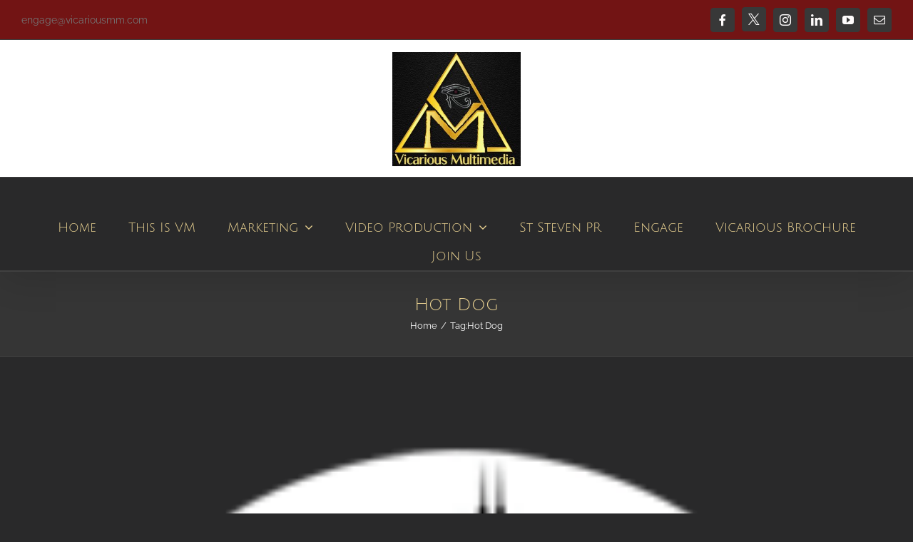

--- FILE ---
content_type: text/html; charset=UTF-8
request_url: https://vicariousmm.com/tag/hot-dog/
body_size: 8078
content:
<!DOCTYPE html>
<html class="avada-html-layout-wide avada-html-header-position-top avada-html-is-archive" lang="en">
<head>
	<meta http-equiv="X-UA-Compatible" content="IE=edge" />
	<meta http-equiv="Content-Type" content="text/html; charset=utf-8"/>
	<meta name="viewport" content="width=device-width, initial-scale=1" />
	<title>Hot Dog &#8211; Vicarious Multimedia</title>
<meta name='robots' content='max-image-preview:large' />
<link rel="alternate" type="application/rss+xml" title="Vicarious Multimedia &raquo; Feed" href="https://vicariousmm.com/feed/" />
<link rel="alternate" type="application/rss+xml" title="Vicarious Multimedia &raquo; Comments Feed" href="https://vicariousmm.com/comments/feed/" />
		
		
		
				<link rel="alternate" type="application/rss+xml" title="Vicarious Multimedia &raquo; Hot Dog Tag Feed" href="https://vicariousmm.com/tag/hot-dog/feed/" />
<style id='wp-img-auto-sizes-contain-inline-css' type='text/css'>
img:is([sizes=auto i],[sizes^="auto," i]){contain-intrinsic-size:3000px 1500px}
/*# sourceURL=wp-img-auto-sizes-contain-inline-css */
</style>
<link rel='stylesheet' id='ctct_form_styles-css' href='https://vicariousmm.com/wp-content/plugins/constant-contact-forms/assets/css/style.css?ver=2.16.0' type='text/css' media='all' />
<link rel='stylesheet' id='fusion-dynamic-css-css' href='https://vicariousmm.com/wp-content/uploads/fusion-styles/6296779960a859896b23b5dcedd2e5e5.min.css?ver=3.14.2' type='text/css' media='all' />
<link rel="https://api.w.org/" href="https://vicariousmm.com/wp-json/" /><link rel="alternate" title="JSON" type="application/json" href="https://vicariousmm.com/wp-json/wp/v2/tags/74" /><meta name="generator" content="WordPress 6.9" />
<link rel="preload" href="https://vicariousmm.com/wp-content/themes/Avada/includes/lib/assets/fonts/icomoon/awb-icons.woff" as="font" type="font/woff" crossorigin><link rel="preload" href="//pro.fontawesome.com/releases/v5.15.4/webfonts/fa-brands-400.woff2" as="font" type="font/woff2" crossorigin><link rel="preload" href="//pro.fontawesome.com/releases/v5.15.4/webfonts/fa-regular-400.woff2" as="font" type="font/woff2" crossorigin><link rel="preload" href="//pro.fontawesome.com/releases/v5.15.4/webfonts/fa-solid-900.woff2" as="font" type="font/woff2" crossorigin><link rel="preload" href="https://vicariousmm.com/wp-content/uploads/fusion-icons/icomoon-2/fonts/icomoon.ttf?efu69n" as="font" type="font/ttf" crossorigin><link rel="preload" href="https://vicariousmm.com/wp-content/uploads/fusion-icons/icomoon-1/fonts/icomoon.ttf?efu69n" as="font" type="font/ttf" crossorigin><link rel="preload" href="https://fonts.gstatic.com/s/juliussansone/v20/1Pt2g8TAX_SGgBGUi0tGOYEga5WOwnsX.woff2" as="font" type="font/woff2" crossorigin><link rel="preload" href="https://fonts.gstatic.com/s/raleway/v37/1Ptug8zYS_SKggPNyC0ITw.woff2" as="font" type="font/woff2" crossorigin><style type="text/css" id="css-fb-visibility">@media screen and (max-width: 640px){.fusion-no-small-visibility{display:none !important;}body .sm-text-align-center{text-align:center !important;}body .sm-text-align-left{text-align:left !important;}body .sm-text-align-right{text-align:right !important;}body .sm-text-align-justify{text-align:justify !important;}body .sm-flex-align-center{justify-content:center !important;}body .sm-flex-align-flex-start{justify-content:flex-start !important;}body .sm-flex-align-flex-end{justify-content:flex-end !important;}body .sm-mx-auto{margin-left:auto !important;margin-right:auto !important;}body .sm-ml-auto{margin-left:auto !important;}body .sm-mr-auto{margin-right:auto !important;}body .fusion-absolute-position-small{position:absolute;width:100%;}.awb-sticky.awb-sticky-small{ position: sticky; top: var(--awb-sticky-offset,0); }}@media screen and (min-width: 641px) and (max-width: 1024px){.fusion-no-medium-visibility{display:none !important;}body .md-text-align-center{text-align:center !important;}body .md-text-align-left{text-align:left !important;}body .md-text-align-right{text-align:right !important;}body .md-text-align-justify{text-align:justify !important;}body .md-flex-align-center{justify-content:center !important;}body .md-flex-align-flex-start{justify-content:flex-start !important;}body .md-flex-align-flex-end{justify-content:flex-end !important;}body .md-mx-auto{margin-left:auto !important;margin-right:auto !important;}body .md-ml-auto{margin-left:auto !important;}body .md-mr-auto{margin-right:auto !important;}body .fusion-absolute-position-medium{position:absolute;width:100%;}.awb-sticky.awb-sticky-medium{ position: sticky; top: var(--awb-sticky-offset,0); }}@media screen and (min-width: 1025px){.fusion-no-large-visibility{display:none !important;}body .lg-text-align-center{text-align:center !important;}body .lg-text-align-left{text-align:left !important;}body .lg-text-align-right{text-align:right !important;}body .lg-text-align-justify{text-align:justify !important;}body .lg-flex-align-center{justify-content:center !important;}body .lg-flex-align-flex-start{justify-content:flex-start !important;}body .lg-flex-align-flex-end{justify-content:flex-end !important;}body .lg-mx-auto{margin-left:auto !important;margin-right:auto !important;}body .lg-ml-auto{margin-left:auto !important;}body .lg-mr-auto{margin-right:auto !important;}body .fusion-absolute-position-large{position:absolute;width:100%;}.awb-sticky.awb-sticky-large{ position: sticky; top: var(--awb-sticky-offset,0); }}</style><style type="text/css" id="custom-background-css">
body.custom-background { background-color: #000000; background-image: url("https://vicariousmm.com/wp-content/uploads/2018/02/Elegant_Background-8.jpg"); background-position: left top; background-size: cover; background-repeat: no-repeat; background-attachment: fixed; }
</style>
	<link rel="icon" href="https://vicariousmm.com/wp-content/uploads/2019/12/VM-Black-FINAL-66x66.jpg" sizes="32x32" />
<link rel="icon" href="https://vicariousmm.com/wp-content/uploads/2019/12/VM-Black-FINAL-e1636106364238.jpg" sizes="192x192" />
<link rel="apple-touch-icon" href="https://vicariousmm.com/wp-content/uploads/2019/12/VM-Black-FINAL-e1636106364238.jpg" />
<meta name="msapplication-TileImage" content="https://vicariousmm.com/wp-content/uploads/2019/12/VM-Black-FINAL-e1636106364238.jpg" />
		<style type="text/css" id="wp-custom-css">
			.fusion-checklist .fusion-li-item, .fusion-checklist.fusion-404-checklist>li, ul.fusion-checklist .fusion-li-item, ul.fusion-checklist.fusion-404-checklist>li {
    padding: 0 !important;
    margin-left: 0;
}
.fusion-flexslider.flexslider.post-slideshow {
    display: none!important;
}
		</style>
				<script type="text/javascript">
			var doc = document.documentElement;
			doc.setAttribute( 'data-useragent', navigator.userAgent );
		</script>
		
	<style id='global-styles-inline-css' type='text/css'>
:root{--wp--preset--aspect-ratio--square: 1;--wp--preset--aspect-ratio--4-3: 4/3;--wp--preset--aspect-ratio--3-4: 3/4;--wp--preset--aspect-ratio--3-2: 3/2;--wp--preset--aspect-ratio--2-3: 2/3;--wp--preset--aspect-ratio--16-9: 16/9;--wp--preset--aspect-ratio--9-16: 9/16;--wp--preset--color--black: #000000;--wp--preset--color--cyan-bluish-gray: #abb8c3;--wp--preset--color--white: #ffffff;--wp--preset--color--pale-pink: #f78da7;--wp--preset--color--vivid-red: #cf2e2e;--wp--preset--color--luminous-vivid-orange: #ff6900;--wp--preset--color--luminous-vivid-amber: #fcb900;--wp--preset--color--light-green-cyan: #7bdcb5;--wp--preset--color--vivid-green-cyan: #00d084;--wp--preset--color--pale-cyan-blue: #8ed1fc;--wp--preset--color--vivid-cyan-blue: #0693e3;--wp--preset--color--vivid-purple: #9b51e0;--wp--preset--color--awb-color-1: rgba(255,255,255,1);--wp--preset--color--awb-color-2: rgba(235,211,146,1);--wp--preset--color--awb-color-3: rgba(170,169,169,1);--wp--preset--color--awb-color-4: rgba(103,150,191,1);--wp--preset--color--awb-color-5: rgba(62,62,62,1);--wp--preset--color--awb-color-6: rgba(51,51,51,1);--wp--preset--color--awb-color-7: rgba(41,41,42,1);--wp--preset--color--awb-color-8: rgba(0,0,0,1);--wp--preset--color--awb-color-custom-10: rgba(116,116,116,1);--wp--preset--color--awb-color-custom-11: rgba(234,79,79,1);--wp--preset--color--awb-color-custom-12: rgba(234,79,79,0.8);--wp--preset--color--awb-color-custom-13: rgba(33,33,34,1);--wp--preset--gradient--vivid-cyan-blue-to-vivid-purple: linear-gradient(135deg,rgb(6,147,227) 0%,rgb(155,81,224) 100%);--wp--preset--gradient--light-green-cyan-to-vivid-green-cyan: linear-gradient(135deg,rgb(122,220,180) 0%,rgb(0,208,130) 100%);--wp--preset--gradient--luminous-vivid-amber-to-luminous-vivid-orange: linear-gradient(135deg,rgb(252,185,0) 0%,rgb(255,105,0) 100%);--wp--preset--gradient--luminous-vivid-orange-to-vivid-red: linear-gradient(135deg,rgb(255,105,0) 0%,rgb(207,46,46) 100%);--wp--preset--gradient--very-light-gray-to-cyan-bluish-gray: linear-gradient(135deg,rgb(238,238,238) 0%,rgb(169,184,195) 100%);--wp--preset--gradient--cool-to-warm-spectrum: linear-gradient(135deg,rgb(74,234,220) 0%,rgb(151,120,209) 20%,rgb(207,42,186) 40%,rgb(238,44,130) 60%,rgb(251,105,98) 80%,rgb(254,248,76) 100%);--wp--preset--gradient--blush-light-purple: linear-gradient(135deg,rgb(255,206,236) 0%,rgb(152,150,240) 100%);--wp--preset--gradient--blush-bordeaux: linear-gradient(135deg,rgb(254,205,165) 0%,rgb(254,45,45) 50%,rgb(107,0,62) 100%);--wp--preset--gradient--luminous-dusk: linear-gradient(135deg,rgb(255,203,112) 0%,rgb(199,81,192) 50%,rgb(65,88,208) 100%);--wp--preset--gradient--pale-ocean: linear-gradient(135deg,rgb(255,245,203) 0%,rgb(182,227,212) 50%,rgb(51,167,181) 100%);--wp--preset--gradient--electric-grass: linear-gradient(135deg,rgb(202,248,128) 0%,rgb(113,206,126) 100%);--wp--preset--gradient--midnight: linear-gradient(135deg,rgb(2,3,129) 0%,rgb(40,116,252) 100%);--wp--preset--font-size--small: 12px;--wp--preset--font-size--medium: 20px;--wp--preset--font-size--large: 24px;--wp--preset--font-size--x-large: 42px;--wp--preset--font-size--normal: 16px;--wp--preset--font-size--xlarge: 32px;--wp--preset--font-size--huge: 48px;--wp--preset--spacing--20: 0.44rem;--wp--preset--spacing--30: 0.67rem;--wp--preset--spacing--40: 1rem;--wp--preset--spacing--50: 1.5rem;--wp--preset--spacing--60: 2.25rem;--wp--preset--spacing--70: 3.38rem;--wp--preset--spacing--80: 5.06rem;--wp--preset--shadow--natural: 6px 6px 9px rgba(0, 0, 0, 0.2);--wp--preset--shadow--deep: 12px 12px 50px rgba(0, 0, 0, 0.4);--wp--preset--shadow--sharp: 6px 6px 0px rgba(0, 0, 0, 0.2);--wp--preset--shadow--outlined: 6px 6px 0px -3px rgb(255, 255, 255), 6px 6px rgb(0, 0, 0);--wp--preset--shadow--crisp: 6px 6px 0px rgb(0, 0, 0);}:where(.is-layout-flex){gap: 0.5em;}:where(.is-layout-grid){gap: 0.5em;}body .is-layout-flex{display: flex;}.is-layout-flex{flex-wrap: wrap;align-items: center;}.is-layout-flex > :is(*, div){margin: 0;}body .is-layout-grid{display: grid;}.is-layout-grid > :is(*, div){margin: 0;}:where(.wp-block-columns.is-layout-flex){gap: 2em;}:where(.wp-block-columns.is-layout-grid){gap: 2em;}:where(.wp-block-post-template.is-layout-flex){gap: 1.25em;}:where(.wp-block-post-template.is-layout-grid){gap: 1.25em;}.has-black-color{color: var(--wp--preset--color--black) !important;}.has-cyan-bluish-gray-color{color: var(--wp--preset--color--cyan-bluish-gray) !important;}.has-white-color{color: var(--wp--preset--color--white) !important;}.has-pale-pink-color{color: var(--wp--preset--color--pale-pink) !important;}.has-vivid-red-color{color: var(--wp--preset--color--vivid-red) !important;}.has-luminous-vivid-orange-color{color: var(--wp--preset--color--luminous-vivid-orange) !important;}.has-luminous-vivid-amber-color{color: var(--wp--preset--color--luminous-vivid-amber) !important;}.has-light-green-cyan-color{color: var(--wp--preset--color--light-green-cyan) !important;}.has-vivid-green-cyan-color{color: var(--wp--preset--color--vivid-green-cyan) !important;}.has-pale-cyan-blue-color{color: var(--wp--preset--color--pale-cyan-blue) !important;}.has-vivid-cyan-blue-color{color: var(--wp--preset--color--vivid-cyan-blue) !important;}.has-vivid-purple-color{color: var(--wp--preset--color--vivid-purple) !important;}.has-black-background-color{background-color: var(--wp--preset--color--black) !important;}.has-cyan-bluish-gray-background-color{background-color: var(--wp--preset--color--cyan-bluish-gray) !important;}.has-white-background-color{background-color: var(--wp--preset--color--white) !important;}.has-pale-pink-background-color{background-color: var(--wp--preset--color--pale-pink) !important;}.has-vivid-red-background-color{background-color: var(--wp--preset--color--vivid-red) !important;}.has-luminous-vivid-orange-background-color{background-color: var(--wp--preset--color--luminous-vivid-orange) !important;}.has-luminous-vivid-amber-background-color{background-color: var(--wp--preset--color--luminous-vivid-amber) !important;}.has-light-green-cyan-background-color{background-color: var(--wp--preset--color--light-green-cyan) !important;}.has-vivid-green-cyan-background-color{background-color: var(--wp--preset--color--vivid-green-cyan) !important;}.has-pale-cyan-blue-background-color{background-color: var(--wp--preset--color--pale-cyan-blue) !important;}.has-vivid-cyan-blue-background-color{background-color: var(--wp--preset--color--vivid-cyan-blue) !important;}.has-vivid-purple-background-color{background-color: var(--wp--preset--color--vivid-purple) !important;}.has-black-border-color{border-color: var(--wp--preset--color--black) !important;}.has-cyan-bluish-gray-border-color{border-color: var(--wp--preset--color--cyan-bluish-gray) !important;}.has-white-border-color{border-color: var(--wp--preset--color--white) !important;}.has-pale-pink-border-color{border-color: var(--wp--preset--color--pale-pink) !important;}.has-vivid-red-border-color{border-color: var(--wp--preset--color--vivid-red) !important;}.has-luminous-vivid-orange-border-color{border-color: var(--wp--preset--color--luminous-vivid-orange) !important;}.has-luminous-vivid-amber-border-color{border-color: var(--wp--preset--color--luminous-vivid-amber) !important;}.has-light-green-cyan-border-color{border-color: var(--wp--preset--color--light-green-cyan) !important;}.has-vivid-green-cyan-border-color{border-color: var(--wp--preset--color--vivid-green-cyan) !important;}.has-pale-cyan-blue-border-color{border-color: var(--wp--preset--color--pale-cyan-blue) !important;}.has-vivid-cyan-blue-border-color{border-color: var(--wp--preset--color--vivid-cyan-blue) !important;}.has-vivid-purple-border-color{border-color: var(--wp--preset--color--vivid-purple) !important;}.has-vivid-cyan-blue-to-vivid-purple-gradient-background{background: var(--wp--preset--gradient--vivid-cyan-blue-to-vivid-purple) !important;}.has-light-green-cyan-to-vivid-green-cyan-gradient-background{background: var(--wp--preset--gradient--light-green-cyan-to-vivid-green-cyan) !important;}.has-luminous-vivid-amber-to-luminous-vivid-orange-gradient-background{background: var(--wp--preset--gradient--luminous-vivid-amber-to-luminous-vivid-orange) !important;}.has-luminous-vivid-orange-to-vivid-red-gradient-background{background: var(--wp--preset--gradient--luminous-vivid-orange-to-vivid-red) !important;}.has-very-light-gray-to-cyan-bluish-gray-gradient-background{background: var(--wp--preset--gradient--very-light-gray-to-cyan-bluish-gray) !important;}.has-cool-to-warm-spectrum-gradient-background{background: var(--wp--preset--gradient--cool-to-warm-spectrum) !important;}.has-blush-light-purple-gradient-background{background: var(--wp--preset--gradient--blush-light-purple) !important;}.has-blush-bordeaux-gradient-background{background: var(--wp--preset--gradient--blush-bordeaux) !important;}.has-luminous-dusk-gradient-background{background: var(--wp--preset--gradient--luminous-dusk) !important;}.has-pale-ocean-gradient-background{background: var(--wp--preset--gradient--pale-ocean) !important;}.has-electric-grass-gradient-background{background: var(--wp--preset--gradient--electric-grass) !important;}.has-midnight-gradient-background{background: var(--wp--preset--gradient--midnight) !important;}.has-small-font-size{font-size: var(--wp--preset--font-size--small) !important;}.has-medium-font-size{font-size: var(--wp--preset--font-size--medium) !important;}.has-large-font-size{font-size: var(--wp--preset--font-size--large) !important;}.has-x-large-font-size{font-size: var(--wp--preset--font-size--x-large) !important;}
/*# sourceURL=global-styles-inline-css */
</style>
</head>

<body class="archive tag tag-hot-dog tag-74 custom-background wp-theme-Avada ctct-Avada fusion-image-hovers fusion-pagination-sizing fusion-button_type-flat fusion-button_span-no fusion-button_gradient-linear avada-image-rollover-circle-yes avada-image-rollover-yes avada-image-rollover-direction-center_horiz fusion-body ltr fusion-sticky-header no-tablet-sticky-header no-mobile-sticky-header no-mobile-slidingbar fusion-disable-outline fusion-sub-menu-fade mobile-logo-pos-center layout-wide-mode avada-has-boxed-modal-shadow-none layout-scroll-offset-full avada-has-zero-margin-offset-top fusion-top-header menu-text-align-center mobile-menu-design-modern fusion-show-pagination-text fusion-header-layout-v5 avada-responsive avada-footer-fx-bg-parallax avada-menu-highlight-style-background fusion-search-form-classic fusion-main-menu-search-dropdown fusion-avatar-square avada-sticky-shrinkage avada-dropdown-styles avada-blog-layout-grid avada-blog-archive-layout-large avada-header-shadow-yes avada-menu-icon-position-left avada-has-megamenu-shadow avada-has-mainmenu-dropdown-divider avada-has-100-footer avada-has-breadcrumb-mobile-hidden avada-has-titlebar-bar_and_content avada-has-footer-widget-bg-image avada-has-pagination-padding avada-flyout-menu-direction-fade avada-ec-views-v1" data-awb-post-id="1324">
		<a class="skip-link screen-reader-text" href="#content">Skip to content</a>

	<div id="boxed-wrapper">
		
		<div id="wrapper" class="fusion-wrapper">
			<div id="home" style="position:relative;top:-1px;"></div>
							
					
			<header class="fusion-header-wrapper fusion-header-shadow">
				<div class="fusion-header-v5 fusion-logo-alignment fusion-logo-center fusion-sticky-menu- fusion-sticky-logo- fusion-mobile-logo-1 fusion-sticky-menu-only fusion-header-menu-align-center fusion-mobile-menu-design-modern">
					
<div class="fusion-secondary-header">
	<div class="fusion-row">
					<div class="fusion-alignleft">
				<div class="fusion-contact-info"><span class="fusion-contact-info-phone-number"></span><span class="fusion-contact-info-email-address"><a href="mailto:e&#110;gag&#101;&#64;&#118;&#105;ca&#114;&#105;ou&#115;&#109;&#109;&#46;co&#109;">e&#110;gag&#101;&#64;&#118;&#105;ca&#114;&#105;ou&#115;&#109;&#109;&#46;co&#109;</a></span></div>			</div>
							<div class="fusion-alignright">
				<div class="fusion-social-links-header"><div class="fusion-social-networks boxed-icons"><div class="fusion-social-networks-wrapper"><a  class="fusion-social-network-icon fusion-tooltip fa-facebook-f fab" style data-placement="top" data-title="Facebook" data-toggle="tooltip" title="Facebook" href="https://www.facebook.com/VicariousMM/" target="_blank" rel="noreferrer"><span class="screen-reader-text">Facebook</span></a><a  class="awb-custom-icon fusion-social-network-icon fusion-tooltip icon-logo" style="position:relative;" data-placement="top" data-title="X" data-toggle="tooltip" title="X" href="https://twitter.com/wervicarious?lang=en" target="_blank" rel="noopener noreferrer"><span class="screen-reader-text">X</span></a><a  class="fusion-social-network-icon fusion-tooltip fusion-instagram awb-icon-instagram" style data-placement="top" data-title="Instagram" data-toggle="tooltip" title="Instagram" href="https://www.instagram.com/wearevicarious" target="_blank" rel="noopener noreferrer"><span class="screen-reader-text">Instagram</span></a><a  class="fusion-social-network-icon fusion-tooltip fusion-linkedin awb-icon-linkedin" style data-placement="top" data-title="LinkedIn" data-toggle="tooltip" title="LinkedIn" href="https://www.linkedin.com/company/vicarious-productions-inc-/" target="_blank" rel="noopener noreferrer"><span class="screen-reader-text">LinkedIn</span></a><a  class="fusion-social-network-icon fusion-tooltip fusion-youtube awb-icon-youtube" style data-placement="top" data-title="YouTube" data-toggle="tooltip" title="YouTube" href="https://www.youtube.com/channel/UCvsvlN2cNn5vEWOjc5ClgrA" target="_blank" rel="noopener noreferrer"><span class="screen-reader-text">YouTube</span></a><a  class="fusion-social-network-icon fusion-tooltip fusion-mail awb-icon-mail" style data-placement="top" data-title="Email" data-toggle="tooltip" title="Email" href="mailto:eng&#097;&#103;&#101;&#064;v&#105;ca&#114;i&#111;u&#115;pr&#111;d&#117;c&#116;ions&#046;&#099;&#111;&#109;" target="_self" rel="noopener noreferrer"><span class="screen-reader-text">Email</span></a></div></div></div>			</div>
			</div>
</div>
<div class="fusion-header-sticky-height"></div>
<div class="fusion-sticky-header-wrapper"> <!-- start fusion sticky header wrapper -->
	<div class="fusion-header">
		<div class="fusion-row">
							<div class="fusion-logo" data-margin-top="10px" data-margin-bottom="10px" data-margin-left="0px" data-margin-right="0px">
			<a class="fusion-logo-link"  href="https://vicariousmm.com/" >

						<!-- standard logo -->
			<img src="https://vicariousmm.com/wp-content/uploads/2019/12/VM-Black-FINAL-e1636106364238.jpg" srcset="https://vicariousmm.com/wp-content/uploads/2019/12/VM-Black-FINAL-e1636106364238.jpg 1x" width="300" height="266" alt="Vicarious Multimedia Logo" data-retina_logo_url="" class="fusion-standard-logo" />

											<!-- mobile logo -->
				<img src="https://vicariousmm.com/wp-content/uploads/2019/12/VM-Black-FINAL-e1636106364238.jpg" srcset="https://vicariousmm.com/wp-content/uploads/2019/12/VM-Black-FINAL-e1636106364238.jpg 1x" width="300" height="266" alt="Vicarious Multimedia Logo" data-retina_logo_url="" class="fusion-mobile-logo" />
			
					</a>
		</div>
								<div class="fusion-mobile-menu-icons">
							<a href="#" class="fusion-icon awb-icon-bars" aria-label="Toggle mobile menu" aria-expanded="false"></a>
		
		
		
			</div>
			
					</div>
	</div>
	<div class="fusion-secondary-main-menu">
		<div class="fusion-row">
			<nav class="fusion-main-menu" aria-label="Main Menu"><ul id="menu-agency-main-menu" class="fusion-menu"><li  id="menu-item-10896"  class="menu-item menu-item-type-post_type menu-item-object-page menu-item-home menu-item-10896"  data-item-id="10896"><a  href="https://vicariousmm.com/" class="fusion-background-highlight"><span class="menu-text">Home</span></a></li><li  id="menu-item-10894"  class="menu-item menu-item-type-post_type menu-item-object-page menu-item-10894"  data-item-id="10894"><a  href="https://vicariousmm.com/this-is-us/" class="fusion-background-highlight"><span class="menu-text">This Is VM</span></a></li><li  id="menu-item-10891"  class="menu-item menu-item-type-post_type menu-item-object-page menu-item-has-children menu-item-10891 fusion-dropdown-menu"  data-item-id="10891"><a  href="https://vicariousmm.com/marketing-communications/" class="fusion-background-highlight"><span class="menu-text">Marketing</span> <span class="fusion-caret"><i class="fusion-dropdown-indicator" aria-hidden="true"></i></span></a><ul class="sub-menu"><li  id="menu-item-13325"  class="menu-item menu-item-type-post_type menu-item-object-page menu-item-13325 fusion-dropdown-submenu" ><a  href="https://vicariousmm.com/websites/" class="fusion-background-highlight"><span>Website Design-Management</span></a></li><li  id="menu-item-13326"  class="menu-item menu-item-type-post_type menu-item-object-page menu-item-13326 fusion-dropdown-submenu" ><a  href="https://vicariousmm.com/writing/" class="fusion-background-highlight"><span>Writing-Editing-Copywriting</span></a></li><li  id="menu-item-13323"  class="menu-item menu-item-type-post_type menu-item-object-page menu-item-13323 fusion-dropdown-submenu" ><a  href="https://vicariousmm.com/graphic-design-2/" class="fusion-background-highlight"><span>Graphic Design</span></a></li><li  id="menu-item-13322"  class="menu-item menu-item-type-post_type menu-item-object-page menu-item-13322 fusion-dropdown-submenu" ><a  href="https://vicariousmm.com/social-media-management/" class="fusion-background-highlight"><span>Social Media Management</span></a></li></ul></li><li  id="menu-item-13324"  class="menu-item menu-item-type-post_type menu-item-object-page menu-item-has-children menu-item-13324 fusion-dropdown-menu"  data-item-id="13324"><a  href="https://vicariousmm.com/video/" class="fusion-background-highlight"><span class="menu-text">Video Production</span> <span class="fusion-caret"><i class="fusion-dropdown-indicator" aria-hidden="true"></i></span></a><ul class="sub-menu"><li  id="menu-item-13732"  class="menu-item menu-item-type-post_type menu-item-object-page menu-item-13732 fusion-dropdown-submenu" ><a  href="https://vicariousmm.com/videos/" class="fusion-background-highlight"><span>Video Library</span></a></li></ul></li><li  id="menu-item-14323"  class="menu-item menu-item-type-custom menu-item-object-custom menu-item-14323"  data-item-id="14323"><a  href="https://ststevenpr.com/" class="fusion-background-highlight"><span class="menu-text">St Steven PR</span></a></li><li  id="menu-item-10892"  class="menu-item menu-item-type-post_type menu-item-object-page menu-item-10892"  data-item-id="10892"><a  href="https://vicariousmm.com/engage/" class="fusion-background-highlight"><span class="menu-text">Engage</span></a></li><li  id="menu-item-13800"  class="menu-item menu-item-type-post_type menu-item-object-page menu-item-13800"  data-item-id="13800"><a  href="https://vicariousmm.com/brochure/" class="fusion-background-highlight"><span class="menu-text">Vicarious Brochure</span></a></li><li  id="menu-item-13814"  class="menu-item menu-item-type-post_type menu-item-object-page menu-item-13814"  data-item-id="13814"><a  href="https://vicariousmm.com/join-us/" class="fusion-background-highlight"><span class="menu-text">Join Us</span></a></li></ul></nav>
<nav class="fusion-mobile-nav-holder fusion-mobile-menu-text-align-center" aria-label="Main Menu Mobile"></nav>

					</div>
	</div>
</div> <!-- end fusion sticky header wrapper -->
				</div>
				<div class="fusion-clearfix"></div>
			</header>
								
							<div id="sliders-container" class="fusion-slider-visibility">
					</div>
				
					
							
			<section class="avada-page-titlebar-wrapper" aria-labelledby="awb-ptb-heading">
	<div class="fusion-page-title-bar fusion-page-title-bar-none fusion-page-title-bar-center">
		<div class="fusion-page-title-row">
			<div class="fusion-page-title-wrapper">
				<div class="fusion-page-title-captions">

																							<h1 id="awb-ptb-heading" class="entry-title">Hot Dog</h1>

											
																		<div class="fusion-page-title-secondary">
								<nav class="fusion-breadcrumbs" aria-label="Breadcrumb"><ol class="awb-breadcrumb-list"><li class="fusion-breadcrumb-item awb-breadcrumb-sep awb-home" ><a href="https://vicariousmm.com" class="fusion-breadcrumb-link"><span >Home</span></a></li><li class="fusion-breadcrumb-item" ><span >Tag:</span></li><li class="fusion-breadcrumb-item"  aria-current="page"><span  class="breadcrumb-leaf">Hot Dog</span></li></ol></nav>							</div>
											
				</div>

				
			</div>
		</div>
	</div>
</section>

						<main id="main" class="clearfix  full-bg">
				<div class="fusion-row" style="">
<section id="content" class=" full-width" style="width: 100%;">
	
	<div id="posts-container" class="fusion-blog-archive fusion-blog-layout-large-wrapper fusion-clearfix">
	<div class="fusion-posts-container fusion-blog-layout-large fusion-blog-pagination fusion-blog-rollover " data-pages="1">
		
		
													<article id="post-1324" class="fusion-post-large  post fusion-clearfix post-1324 type-post status-publish format-standard has-post-thumbnail hentry category-news tag-budakis tag-fundraiser-operation-school-bell tag-hot-dog">
				
				
				
									
		<div class="fusion-flexslider flexslider fusion-flexslider-loading fusion-post-slideshow">
		<ul class="slides">
																		<li><div  class="fusion-image-wrapper" aria-haspopup="true">
				<img width="169" height="168" src="data:image/svg+xml,%3Csvg%20xmlns%3D%27http%3A%2F%2Fwww.w3.org%2F2000%2Fsvg%27%20width%3D%27169%27%20height%3D%27168%27%20viewBox%3D%270%200%20169%20168%27%3E%3Crect%20width%3D%27169%27%20height%3D%27168%27%20fill-opacity%3D%220%22%2F%3E%3C%2Fsvg%3E" class="attachment-full size-full lazyload wp-post-image" alt="Budaki&#039;s Hot Dog" decoding="async" data-orig-src="https://vicariousmm.com/wp-content/uploads/2014/06/budakis.png" /><div class="fusion-rollover">
	<div class="fusion-rollover-content">

														<a class="fusion-rollover-link" href="https://vicariousmm.com/budakis-hot-dog-hosts-fundraiser/">Budaki&#8217;s Hot Dog Hosts Operation School Bell Fundraiser</a>
			
														
								
													<div class="fusion-rollover-sep"></div>
				
																		<a class="fusion-rollover-gallery" href="https://vicariousmm.com/wp-content/uploads/2014/06/budakis.png" data-options="" data-id="1324" data-rel="iLightbox[gallery]" data-title="Budaki&#039;s Hot Dog" data-caption="">
						Gallery					</a>
														
		
												<h4 class="fusion-rollover-title">
					<a class="fusion-rollover-title-link" href="https://vicariousmm.com/budakis-hot-dog-hosts-fundraiser/">
						Budaki&#8217;s Hot Dog Hosts Operation School Bell Fundraiser					</a>
				</h4>
			
										<div class="fusion-rollover-categories"><a href="https://vicariousmm.com/category/news/" rel="tag">news</a></div>					
		
						<a class="fusion-link-wrapper" href="https://vicariousmm.com/budakis-hot-dog-hosts-fundraiser/" aria-label="Budaki&#8217;s Hot Dog Hosts Operation School Bell Fundraiser"></a>
	</div>
</div>
</div>
</li>
																																																																														</ul>
	</div>
				
				
				
				<div class="fusion-post-content post-content">
					<h2 class="entry-title fusion-post-title"><a href="https://vicariousmm.com/budakis-hot-dog-hosts-fundraiser/">Budaki&#8217;s Hot Dog Hosts Operation School Bell Fundraiser</a></h2>
										
					<div class="fusion-post-content-container">
						<p>                                                                                 [...]</p>					</div>
				</div>

				
																			<div class="fusion-meta-info">
																						<div class="fusion-alignleft">By <span class="vcard"><span class="fn"><a href="https://vicariousmm.com/author/txsjaxon41/" title="Posts by Shawn Jackson" rel="author">Shawn Jackson</a></span></span><span class="fusion-inline-sep">|</span><span class="updated rich-snippet-hidden">2014-06-19T13:06:18-05:00</span><span>June 19th, 2014</span><span class="fusion-inline-sep">|</span>Categories: <a href="https://vicariousmm.com/category/news/" rel="category tag">news</a><span class="fusion-inline-sep">|</span><span class="meta-tags">Tags: <a href="https://vicariousmm.com/tag/budakis/" rel="tag">Budaki's</a>, <a href="https://vicariousmm.com/tag/fundraiser-operation-school-bell/" rel="tag">Fundraiser.Operation School Bell</a>, <a href="https://vicariousmm.com/tag/hot-dog/" rel="tag">Hot Dog</a></span><span class="fusion-inline-sep">|</span><span class="fusion-comments"><span>Comments Off<span class="screen-reader-text"> on Budaki&#8217;s Hot Dog Hosts Operation School Bell Fundraiser</span></span></span></div>							
																														<div class="fusion-alignright">
									<a href="https://vicariousmm.com/budakis-hot-dog-hosts-fundraiser/" class="fusion-read-more" aria-label="More on Budaki&#8217;s Hot Dog Hosts Operation School Bell Fundraiser">
										Read More									</a>
								</div>
													</div>
									
				
							</article>

			
											<article id="post-1287" class="fusion-post-large  post fusion-clearfix post-1287 type-post status-publish format-standard hentry category-news category-rosie-colucci category-uncategorized tag-hot-dog tag-hot-dog-richies tag-rosie-colucci tag-vicarious-productions tag-vienna-beef tag-vienna-beef-hall-of-fame">
				
				
				
									
				
				
				
				<div class="fusion-post-content post-content">
					<h2 class="entry-title fusion-post-title"><a href="https://vicariousmm.com/hot-dog-richies-palatine-inducted-vienna-beef-hall-fame/">Palatine Hot Dog Richie&#8217;s Inducted into Vienna Beef Hall of Fame</a></h2>
										
					<div class="fusion-post-content-container">
						<p>      The Palatine Business has been in Existence for More than 40 Years and Run by Current Owner Jason Marzullo Since 1999 April 22, 2014 (VMPR) – Palatine, Il. Local fast-food favorite,Palatine’s Hot Dog Richie’s (HDR) was inducted into the  [...]</p>					</div>
				</div>

				
																			<div class="fusion-meta-info">
																						<div class="fusion-alignleft">By <span class="vcard"><span class="fn"><a href="https://vicariousmm.com/author/melanie/" title="Posts by Melanie" rel="author">Melanie</a></span></span><span class="fusion-inline-sep">|</span><span class="updated rich-snippet-hidden">2014-04-22T13:09:10-05:00</span><span>April 22nd, 2014</span><span class="fusion-inline-sep">|</span>Categories: <a href="https://vicariousmm.com/category/news/" rel="category tag">news</a>, <a href="https://vicariousmm.com/category/rosie-colucci/" rel="category tag">Rosie Colucci</a>, <a href="https://vicariousmm.com/category/uncategorized/" rel="category tag">Uncategorized</a><span class="fusion-inline-sep">|</span><span class="meta-tags">Tags: <a href="https://vicariousmm.com/tag/hot-dog/" rel="tag">Hot Dog</a>, <a href="https://vicariousmm.com/tag/hot-dog-richies/" rel="tag">Hot Dog Richie's</a>, <a href="https://vicariousmm.com/tag/rosie-colucci/" rel="tag">Rosie Colucci</a>, <a href="https://vicariousmm.com/tag/vicarious-productions/" rel="tag">Vicarious Productions</a>, <a href="https://vicariousmm.com/tag/vienna-beef/" rel="tag">Vienna Beef</a>, <a href="https://vicariousmm.com/tag/vienna-beef-hall-of-fame/" rel="tag">Vienna Beef Hall of Fame</a></span><span class="fusion-inline-sep">|</span><span class="fusion-comments"><span>Comments Off<span class="screen-reader-text"> on Palatine Hot Dog Richie&#8217;s Inducted into Vienna Beef Hall of Fame</span></span></span></div>							
																														<div class="fusion-alignright">
									<a href="https://vicariousmm.com/hot-dog-richies-palatine-inducted-vienna-beef-hall-fame/" class="fusion-read-more" aria-label="More on Palatine Hot Dog Richie&#8217;s Inducted into Vienna Beef Hall of Fame">
										Read More									</a>
								</div>
													</div>
									
				
							</article>

			
		
		
	</div>

			</div>
</section>
						
					</div>  <!-- fusion-row -->
				</main>  <!-- #main -->
				
				
								
					
		<div class="fusion-footer">
				
	
	<footer id="footer" class="fusion-footer-copyright-area fusion-footer-copyright-center">
		<div class="fusion-row">
			<div class="fusion-copyright-content">

				<div class="fusion-copyright-notice">
		<div>
		© Copyright 2004 - <script>document.write(new Date().getFullYear());</script>   |   Vicarious Multimedia   |   All Rights Reserved  	</div>
</div>
<div class="fusion-social-links-footer">
	<div class="fusion-social-networks boxed-icons"><div class="fusion-social-networks-wrapper"><a  class="fusion-social-network-icon fusion-tooltip fa-facebook-f fab" style data-placement="top" data-title="Facebook" data-toggle="tooltip" title="Facebook" href="https://www.facebook.com/VicariousMM/" target="_blank" rel="noreferrer"><span class="screen-reader-text">Facebook</span></a><a  class="awb-custom-icon fusion-social-network-icon fusion-tooltip icon-logo" style="position:relative;" data-placement="top" data-title="X" data-toggle="tooltip" title="X" href="https://twitter.com/wervicarious?lang=en" target="_blank" rel="noopener noreferrer"><span class="screen-reader-text">X</span></a><a  class="fusion-social-network-icon fusion-tooltip fusion-instagram awb-icon-instagram" style data-placement="top" data-title="Instagram" data-toggle="tooltip" title="Instagram" href="https://www.instagram.com/wearevicarious" target="_blank" rel="noopener noreferrer"><span class="screen-reader-text">Instagram</span></a><a  class="fusion-social-network-icon fusion-tooltip fusion-linkedin awb-icon-linkedin" style data-placement="top" data-title="LinkedIn" data-toggle="tooltip" title="LinkedIn" href="https://www.linkedin.com/company/vicarious-productions-inc-/" target="_blank" rel="noopener noreferrer"><span class="screen-reader-text">LinkedIn</span></a><a  class="fusion-social-network-icon fusion-tooltip fusion-youtube awb-icon-youtube" style data-placement="top" data-title="YouTube" data-toggle="tooltip" title="YouTube" href="https://www.youtube.com/channel/UCvsvlN2cNn5vEWOjc5ClgrA" target="_blank" rel="noopener noreferrer"><span class="screen-reader-text">YouTube</span></a><a  class="fusion-social-network-icon fusion-tooltip fusion-mail awb-icon-mail" style data-placement="top" data-title="Email" data-toggle="tooltip" title="Email" href="mailto:&#101;&#110;g&#097;g&#101;&#064;&#118;i&#099;&#097;r&#105;&#111;&#117;s&#112;ro&#100;ucti&#111;ns&#046;&#099;om" target="_self" rel="noopener noreferrer"><span class="screen-reader-text">Email</span></a></div></div></div>

			</div> <!-- fusion-fusion-copyright-content -->
		</div> <!-- fusion-row -->
	</footer> <!-- #footer -->
		</div> <!-- fusion-footer -->

		
																</div> <!-- wrapper -->
		</div> <!-- #boxed-wrapper -->
				<a class="fusion-one-page-text-link fusion-page-load-link" tabindex="-1" href="#" aria-hidden="true">Page load link</a>

		<div class="avada-footer-scripts">
			<script type="speculationrules">
{"prefetch":[{"source":"document","where":{"and":[{"href_matches":"/*"},{"not":{"href_matches":["/wp-*.php","/wp-admin/*","/wp-content/uploads/*","/wp-content/*","/wp-content/plugins/*","/wp-content/themes/Avada/*","/*\\?(.+)"]}},{"not":{"selector_matches":"a[rel~=\"nofollow\"]"}},{"not":{"selector_matches":".no-prefetch, .no-prefetch a"}}]},"eagerness":"conservative"}]}
</script>
<script type="text/javascript" src="https://vicariousmm.com/wp-content/plugins/constant-contact-forms/assets/js/ctct-plugin-frontend.min.js?ver=2.16.0" id="ctct_frontend_forms-js"></script>
<script type="text/javascript" src="https://vicariousmm.com/wp-includes/js/jquery/jquery.min.js?ver=3.7.1" id="jquery-core-js"></script>
<script type="text/javascript" src="https://vicariousmm.com/wp-content/uploads/fusion-scripts/3ff5424a61c0b08738566b60aeef12b9.min.js?ver=3.14.2" id="fusion-scripts-js"></script>
<script type="application/ld+json">{"@context":"https:\/\/schema.org","@type":"BreadcrumbList","itemListElement":[{"@type":"ListItem","position":1,"name":"Home","item":"https:\/\/vicariousmm.com"}]}</script>		</div>

			<section class="to-top-container to-top-right" aria-labelledby="awb-to-top-label">
		<a href="#" id="toTop" class="fusion-top-top-link">
			<span id="awb-to-top-label" class="screen-reader-text">Go to Top</span>

					</a>
	</section>
		</body>
</html>
